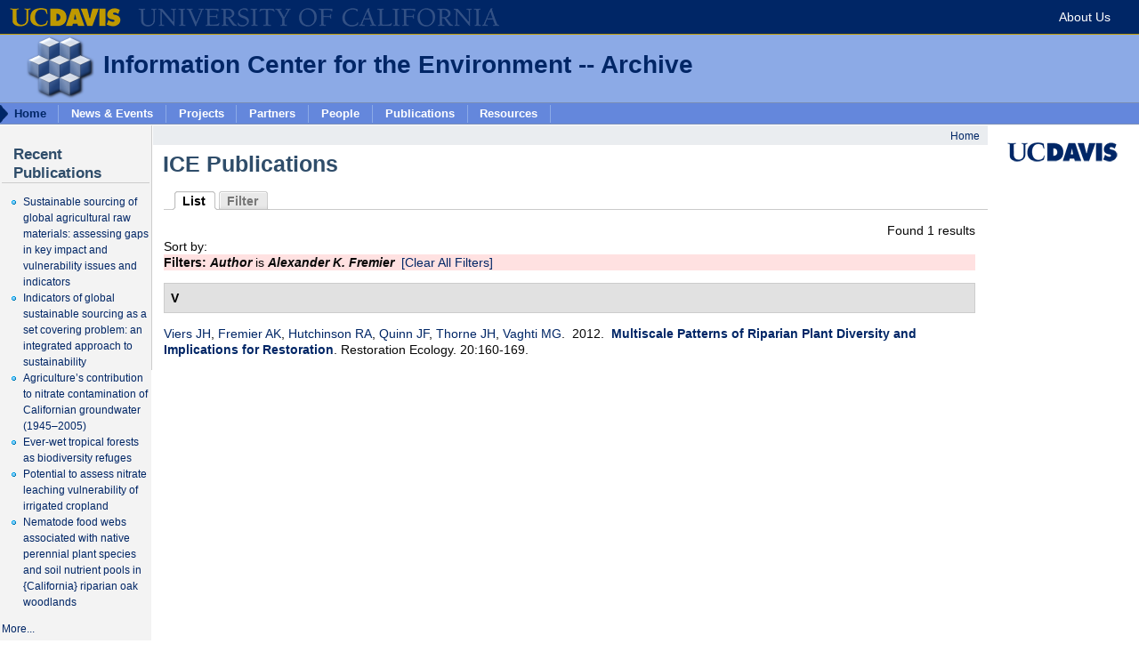

--- FILE ---
content_type: text/html
request_url: http://ice.ucdavis.edu/biblio/author/490.html
body_size: 7586
content:
<!DOCTYPE html PUBLIC "-//W3C//DTD XHTML 1.0 Strict//EN" "http://www.w3.org/TR/xhtml1/DTD/xhtml1-strict.dtd">
<html xmlns="http://www.w3.org/1999/xhtml" lang="en" xml:lang="en">

<head>
<meta http-equiv="Content-Type" content="text/html; charset=utf-8" />
  <title>ICE Publications | Information Center for the Environment -- Archive</title>
  <meta http-equiv="Content-Type" content="text/html; charset=utf-8" />
<link rel="shortcut icon" href="../../files/ice/ucd_ice_favicon.png" type="image/x-icon" />
  <meta name="verify-v1" content="aVu4OsQsvMrjT9dYKFFMOWS8+QA3MfIavyU+Dj6HWmU=" />
  <link type="text/css" rel="stylesheet" media="all" href="../../files/ice/css/css_f55754da07328e9fe637087a4220e01f.css" />
<link type="text/css" rel="stylesheet" media="print" href="../../files/ice/css/css_8b72ecc7bab654b8045026ba75e2ef98.css" />
<!--[if IE]>
<link type="text/css" rel="stylesheet" media="all" href="/sites/all/themes/zen/zen2/ie.css?o" />
<![endif]-->
  <!--[if IE]>
          <link rel="stylesheet" href="//ie.css" type="text/css">
      <![endif]-->
  </head>

<body class="not-front not-logged-in page-biblio two-sidebars page-biblio-author-490 section-biblio">

  <div id="page"><div id="page-inner">
    <a name="top" id="navigation-top"></a>
      <div id="header-bar">

          
                      <div id="secondary">
              <ul class="links"><li class="menu-62 first last"><a href="../../about.html">About Us</a></li>
</ul>            </div> <!-- /#secondary -->
          
      </div> <!-- header -->
    <div id="header"><div id="header-inner" class="clear-block">

              <div id="logo-title">

                      <div id="logo"><a href="../../index.html" title="Home" rel="home"><img src="../../files/ice/ucd_ice_logo.png" alt="Home" id="logo-image" /></a></div>
          
                                  <div id='site-name'>
              <a href="../../index.html" title="Home" rel="home">
                <strong>Information Center for the Environment -- Archive</strong>
              </a>
            </div>
          
          
        </div> <!-- /#logo-title -->
      
      
    </div></div> <!-- /#header-inner, /#header -->

    <div id="main"><div id="main-inner" class="clear-block with-navbar">

      <div id="content"><div id="content-inner">

        
        
                  <div id="content-header">
            <div class="breadcrumb"><a href="../../index.html">Home</a></div>                          <h1 class="title">ICE Publications</h1>
                                                  <div class="tabs"><ul class="tabs primary clear-block"><li class="active" ><a href="../filter/clear.html"><span class="tab">List</span></a></li>
<li ><a href="../filter.html"><span class="tab">Filter</span></a></li>
</ul></div>
                                  </div> <!-- /#content-header -->
        
        <div id="content-area">
          <div id="biblio-header" class="clear-block"><div class="biblio-export">Found 1 results</div><br />Sort by: </div><div class="biblio-current-filters"><b>Filters: </b><strong><em>Author</em></strong> is <strong><em>Alexander K. Fremier</em></strong>&nbsp;&nbsp;<a href="../filter/clear.html">[Clear All Filters]</a></div>
<div class="biblio-separator-bar">V</div>

<div class ="biblio-category-section">
<div class="biblio-entry">
<div class="biblio-style-cse">
<span class="biblio-authors"><a href="352.html">Viers JH</a>, <a href="490.html" class="active">Fremier AK</a>, <a href="491.html">Hutchinson RA</a>, <a href="45.html">Quinn JF</a>, <a href="346.html">Thorne JH</a>, <a href="492.html">Vaghti MG</a></span>.&nbsp; 
2012.&nbsp;&nbsp;<span class="biblio-title"><a href="../918.html">Multiscale Patterns of Riparian Plant Diversity and Implications for Restoration</a>. </span>Restoration Ecology. 20:160-169.<span class="Z3988" title="ctx_ver=Z39.88-2004&amp;rft_val_fmt=info%3Aofi%2Ffmt%3Akev%3Amtx%3Ajournal&amp;rft.atitle=Multiscale+Patterns+of+Riparian+Plant+Diversity+and+Implications+for+Restoration&amp;rft.title=Restoration+Ecology&amp;rft.date=2012&amp;rft.volume=20&amp;rft.spage=160&amp;rft.epage=169&amp;rft.aulast=Viers&amp;rft.aufirst=Joshua"></span>
</div></div></div><!-- end category-section -->        </div>

        
        
      </div></div> <!-- /#content-inner, /#content -->

              <div id="navbar"><div id="navbar-inner" class="region region-navbar">

          <a name="navigation" id="navigation"></a>

                      <div id="primary" class='clear-block'>
              <ul class="links"><li class="menu-439 first"><a href="../../index.html" title="back to homepage">Home</a></li>
<li class="menu-60"><a href="../../news.html">News &amp; Events</a></li>
<li class="menu-70"><a href="../../projects.html">Projects</a></li>
<li class="menu-68"><a href="../../partner.html">Partners</a></li>
<li class="menu-69"><a href="../../people.html">People</a></li>
<li class="menu-98 active-trail"><a href="../filter/clear.html">Publications</a></li>
<li class="menu-1095 last"><a href="../../resources.html">Resources</a></li>
</ul>            </div> <!-- /#primary -->
          
          
        </div></div> <!-- /#navbar-inner, /#navbar -->
      
              <div id="sidebar-left"><div id="sidebar-left-inner" class="region region-left">
          <div id="block-biblio-0" class="block block-biblio region-odd odd region-count-1 count-1"><div class="block-inner">

      <h2 class="title">Recent Publications</h2>
  
  <div class="content">
    <div class="item-list"><ul><li ><a href="../949.html">Sustainable sourcing of global agricultural raw materials: assessing gaps in key impact and vulnerability issues and indicators</a></li><li ><a href="../947.html">Indicators of global sustainable sourcing as a set covering problem: an integrated approach to sustainability</a></li><li ><a href="../946.html">Agriculture’s contribution to nitrate contamination of Californian groundwater (1945–2005)</a></li><li ><a href="../945.html">Ever-wet tropical forests as biodiversity refuges</a></li><li ><a href="../944.html">Potential to assess nitrate leaching vulnerability of irrigated cropland</a></li><li ><a href="../943.html">Nematode food webs associated with native perennial plant species and soil nutrient pools in {California} riparian oak woodlands</a></li></ul><a href="../filter/clear.html">More...</a></div>  </div>

  
</div></div> <!-- /block-inner, /block -->
        </div></div> <!-- /#sidebar-left-inner, /#sidebar-left -->
      
              <div id="sidebar-right"><div id="sidebar-right-inner" class="region region-right">
          <div id="block-block-1" class="block block-block region-odd even region-count-1 count-2"><div class="block-inner">

  
  <div class="content">
    <div align="center" class="ucdavis_rollover" width=125 height=22 style="padding-top: 0.6em;">
<a href="http://www.ucdavis.edu" alt="UCDavis"><br />
  <img src="../../files/images/spacer.png" width=125 height=22 /><br />
</a></div>
  </div>

  
</div></div> <!-- /block-inner, /block -->
        </div></div> <!-- /#sidebar-right-inner, /#sidebar-right -->
      
    </div></div> <!-- /#main-inner, /#main -->

    <div id="footer"><div id="footer-inner" class="region region-footer">

      <div id="footer-message"><div><a href="http://ice.ucdavis.edu">Information Center for the Environment (ICE)</a>&nbsp;&bull;&nbsp;<a href="../../doc/ice/copyright.html">Copyright Notice</a></div></div>

      
    </div></div> <!-- /#footer-inner, /#footer -->

  </div></div> <!-- /#page-inner, /#page -->

  
  
</body>
</html>


--- FILE ---
content_type: text/css
request_url: http://ice.ucdavis.edu/files/ice/css/css_f55754da07328e9fe637087a4220e01f.css
body_size: 49256
content:

.book-navigation .menu{border-top:1px solid #888;padding:1em 0 0 3em;}.book-navigation .page-links{border-top:1px solid #888;border-bottom:1px solid #888;text-align:center;padding:0.5em;}.book-navigation .page-previous{text-align:left;width:42%;display:block;float:left;}.book-navigation .page-up{margin:0 5%;width:4%;display:block;float:left;}.book-navigation .page-next{text-align:right;width:42%;display:block;float:right;}#book-outline{min-width:56em;}.book-outline-form .form-item{margin-top:0;margin-bottom:0;}#edit-book-bid-wrapper .description{clear:both;}#book-admin-edit select{margin-right:24px;}#book-admin-edit select.progress-disabled{margin-right:0;}#book-admin-edit tr.ahah-new-content{background-color:#ffd;}#book-admin-edit .form-item{float:left;}

.node-unpublished{background-color:#fff4f4;}.preview .node{background-color:#ffffea;}#node-admin-filter ul{list-style-type:none;padding:0;margin:0;width:100%;}#node-admin-buttons{float:left;margin-left:0.5em;clear:right;}td.revision-current{background:#ffc;}.node-form .form-text{display:block;width:95%;}.node-form .container-inline .form-text{display:inline;width:auto;}.node-form .standard{clear:both;}.node-form textarea{display:block;width:95%;}.node-form .attachments fieldset{float:none;display:block;}.terms-inline{display:inline;}


fieldset{margin-bottom:1em;padding:.5em;}form{margin:0;padding:0;}hr{height:1px;border:1px solid gray;}img{border:0;}table{border-collapse:collapse;}th{text-align:left;padding-right:1em;border-bottom:3px solid #ccc;}.clear-block:after{content:".";display:block;height:0;clear:both;visibility:hidden;}.clear-block{display:inline-block;}/*_\*/
* html .clear-block{height:1%;}.clear-block{display:block;}/* End hide from IE-mac */



body.drag{cursor:move;}th.active img{display:inline;}tr.even,tr.odd{background-color:#eee;border-bottom:1px solid #ccc;padding:0.1em 0.6em;}tr.drag{background-color:#fffff0;}tr.drag-previous{background-color:#ffd;}td.active{background-color:#ddd;}td.checkbox,th.checkbox{text-align:center;}tbody{border-top:1px solid #ccc;}tbody th{border-bottom:1px solid #ccc;}thead th{text-align:left;padding-right:1em;border-bottom:3px solid #ccc;}.breadcrumb{padding-bottom:.5em}div.indentation{width:20px;height:1.7em;margin:-0.4em 0.2em -0.4em -0.4em;padding:0.42em 0 0.42em 0.6em;float:left;}div.tree-child{background:url(../../../misc/tree.png) no-repeat 11px center;}div.tree-child-last{background:url(../../../misc/tree-bottom.png) no-repeat 11px center;}div.tree-child-horizontal{background:url(../../../misc/tree.png) no-repeat -11px center;}.error{color:#e55;}div.error{border:1px solid #d77;}div.error,tr.error{background:#fcc;color:#200;padding:2px;}.warning{color:#e09010;}div.warning{border:1px solid #f0c020;}div.warning,tr.warning{background:#ffd;color:#220;padding:2px;}.ok{color:#008000;}div.ok{border:1px solid #00aa00;}div.ok,tr.ok{background:#dfd;color:#020;padding:2px;}.item-list .icon{color:#555;float:right;padding-left:0.25em;clear:right;}.item-list .title{font-weight:bold;}.item-list ul{margin:0 0 0.75em 0;padding:0;}.item-list ul li{margin:0 0 0.25em 1.5em;padding:0;list-style:disc;}ol.task-list li.active{font-weight:bold;}.form-item{margin-top:1em;margin-bottom:1em;}tr.odd .form-item,tr.even .form-item{margin-top:0;margin-bottom:0;white-space:nowrap;}tr.merge-down,tr.merge-down td,tr.merge-down th{border-bottom-width:0 !important;}tr.merge-up,tr.merge-up td,tr.merge-up th{border-top-width:0 !important;}.form-item input.error,.form-item textarea.error,.form-item select.error{border:2px solid red;}.form-item .description{font-size:0.85em;}.form-item label{display:block;font-weight:bold;}.form-item label.option{display:inline;font-weight:normal;}.form-checkboxes,.form-radios{margin:1em 0;}.form-checkboxes .form-item,.form-radios .form-item{margin-top:0.4em;margin-bottom:0.4em;}.marker,.form-required{color:#f00;}.more-link{text-align:right;}.more-help-link{font-size:0.85em;text-align:right;}.nowrap{white-space:nowrap;}.item-list .pager{clear:both;text-align:center;}.item-list .pager li{background-image:none;display:inline;list-style-type:none;padding:0.5em;}.pager-current{font-weight:bold;}.tips{margin-top:0;margin-bottom:0;padding-top:0;padding-bottom:0;font-size:0.9em;}dl.multiselect dd.b,dl.multiselect dd.b .form-item,dl.multiselect dd.b select{font-family:inherit;font-size:inherit;width:14em;}dl.multiselect dd.a,dl.multiselect dd.a .form-item{width:10em;}dl.multiselect dt,dl.multiselect dd{float:left;line-height:1.75em;padding:0;margin:0 1em 0 0;}dl.multiselect .form-item{height:1.75em;margin:0;}.container-inline div,.container-inline label{display:inline;}ul.primary{border-collapse:collapse;padding:0 0 0 1em;white-space:nowrap;list-style:none;margin:5px;height:auto;line-height:normal;border-bottom:1px solid #bbb;}ul.primary li{display:inline;}ul.primary li a{background-color:#ddd;border-color:#bbb;border-width:1px;border-style:solid solid none solid;height:auto;margin-right:0.5em;padding:0 1em;text-decoration:none;}ul.primary li.active a{background-color:#fff;border:1px solid #bbb;border-bottom:#fff 1px solid;}ul.primary li a:hover{background-color:#eee;border-color:#ccc;border-bottom-color:#eee;}ul.secondary{border-bottom:1px solid #bbb;padding:0.5em 1em;margin:5px;}ul.secondary li{display:inline;padding:0 1em;border-right:1px solid #ccc;}ul.secondary a{padding:0;text-decoration:none;}ul.secondary a.active{border-bottom:4px solid #999;}#autocomplete{position:absolute;border:1px solid;overflow:hidden;z-index:100;}#autocomplete ul{margin:0;padding:0;list-style:none;}#autocomplete li{background:#fff;color:#000;white-space:pre;cursor:default;}#autocomplete li.selected{background:#0072b9;color:#fff;}html.js input.form-autocomplete{background-image:url(../../../misc/throbber.gif);background-repeat:no-repeat;background-position:100% 2px;}html.js input.throbbing{background-position:100% -18px;}html.js fieldset.collapsed{border-bottom-width:0;border-left-width:0;border-right-width:0;margin-bottom:0;height:1em;}html.js fieldset.collapsed *{display:none;}html.js fieldset.collapsed legend{display:block;}html.js fieldset.collapsible legend a{padding-left:15px;background:url(../../../misc/menu-expanded.png) 5px 75% no-repeat;}html.js fieldset.collapsed legend a{background-image:url(../../../misc/menu-collapsed.png);background-position:5px 50%;}* html.js fieldset.collapsed legend,* html.js fieldset.collapsed legend *,* html.js fieldset.collapsed table *{display:inline;}html.js fieldset.collapsible{position:relative;}html.js fieldset.collapsible legend a{display:block;}html.js fieldset.collapsible .fieldset-wrapper{overflow:auto;}.resizable-textarea{width:95%;}.resizable-textarea .grippie{height:9px;overflow:hidden;background:#eee url(../../../misc/grippie.png) no-repeat center 2px;border:1px solid #ddd;border-top-width:0;cursor:s-resize;}html.js .resizable-textarea textarea{margin-bottom:0;width:100%;display:block;}.draggable a.tabledrag-handle{cursor:move;float:left;height:1.7em;margin:-0.4em 0 -0.4em -0.5em;padding:0.42em 1.5em 0.42em 0.5em;text-decoration:none;}a.tabledrag-handle:hover{text-decoration:none;}a.tabledrag-handle .handle{margin-top:4px;height:13px;width:13px;background:url(../../../misc/draggable.png) no-repeat 0 0;}a.tabledrag-handle-hover .handle{background-position:0 -20px;}.joined + .grippie{height:5px;background-position:center 1px;margin-bottom:-2px;}.teaser-checkbox{padding-top:1px;}div.teaser-button-wrapper{float:right;padding-right:5%;margin:0;}.teaser-checkbox div.form-item{float:right;margin:0 5% 0 0;padding:0;}textarea.teaser{display:none;}html.js .no-js{display:none;}.progress{font-weight:bold;}.progress .bar{background:#fff url(../../../misc/progress.gif);border:1px solid #00375a;height:1.5em;margin:0 0.2em;}.progress .filled{background:#0072b9;height:1em;border-bottom:0.5em solid #004a73;width:0%;}.progress .percentage{float:right;}.progress-disabled{float:left;}.ahah-progress{float:left;}.ahah-progress .throbber{width:15px;height:15px;margin:2px;background:transparent url(../../../misc/throbber.gif) no-repeat 0px -18px;float:left;}tr .ahah-progress .throbber{margin:0 2px;}.ahah-progress-bar{width:16em;}#first-time strong{display:block;padding:1.5em 0 .5em;}tr.selected td{background:#ffc;}table.sticky-header{margin-top:0;background:#fff;}#clean-url.install{display:none;}html.js .js-hide{display:none;}#system-modules div.incompatible{font-weight:bold;}#system-themes-form div.incompatible{font-weight:bold;}span.password-strength{visibility:hidden;}input.password-field{margin-right:10px;}div.password-description{padding:0 2px;margin:4px 0 0 0;font-size:0.85em;max-width:500px;}div.password-description ul{margin-bottom:0;}.password-parent{margin:0 0 0 0;}input.password-confirm{margin-right:10px;}.confirm-parent{margin:5px 0 0 0;}span.password-confirm{visibility:hidden;}span.password-confirm span{font-weight:normal;}

ul.menu{list-style:none;border:none;text-align:left;}ul.menu li{margin:0 0 0 0.5em;}li.expanded{list-style-type:circle;list-style-image:url(../../../misc/menu-expanded.png);padding:0.2em 0.5em 0 0;margin:0;}li.collapsed{list-style-type:disc;list-style-image:url(../../../misc/menu-collapsed.png);padding:0.2em 0.5em 0 0;margin:0;}li.leaf{list-style-type:square;list-style-image:url(../../../misc/menu-leaf.png);padding:0.2em 0.5em 0 0;margin:0;}li a.active{color:#000;}td.menu-disabled{background:#ccc;}ul.links{margin:0;padding:0;}ul.links.inline{display:inline;}ul.links li{display:inline;list-style-type:none;padding:0 0.5em;}.block ul{margin:0;padding:0 0 0.25em 1em;}

#permissions td.module{font-weight:bold;}#permissions td.permission{padding-left:1.5em;}#access-rules .access-type,#access-rules .rule-type{margin-right:1em;float:left;}#access-rules .access-type .form-item,#access-rules .rule-type .form-item{margin-top:0;}#access-rules .mask{clear:both;}#user-login-form{text-align:center;}#user-admin-filter ul{list-style-type:none;padding:0;margin:0;width:100%;}#user-admin-buttons{float:left;margin-left:0.5em;clear:right;}#user-admin-settings fieldset .description{font-size:0.85em;padding-bottom:.5em;}.profile{clear:both;margin:1em 0;}.profile .picture{float:right;margin:0 1em 1em 0;}.profile h3{border-bottom:1px solid #ccc;}.profile dl{margin:0 0 1.5em 0;}.profile dt{margin:0 0 0.2em 0;font-weight:bold;}.profile dd{margin:0 0 1em 0;}
#biblio-filter ul{padding:1px;margin:1px;width:100%;}#biblio-buttons{float:left;margin-left:0.5em;margin-top:1em;}.biblio-alpha-line{text-align:center;}dl.bibliomultiselect dd.b,dl.bibliomultiselect dd.b .form-item,dl.bibliomultiselect dd.b select{font-family:inherit;font-size:inherit;width:14em;}dl.bibliomultiselect dd.a,dl.bibliomultiselect dd.a .form-item{width:8em;}dl.bibliomultiselect dt,dl.bibliomultiselect dd{float:left;line-height:1.75em;padding:0;margin:0 1em 0 0;}dl.bibliomultiselect .form-item{height:1.75em;margin:0;}#biblio-authors table,#biblio-tertiary-authors  table{width:100%;}#biblio-authors  .form-text{width:95%;}#biblio-authors  td.biblio-contributor,#biblio-secondary-authors td.biblio-contributor,#biblio-tertiary-authors td.biblio-contributor,#biblio-subsidiary-authors  td.biblio-contributor,#biblio-corp-authors td.biblio-contributor{width:98%;}#biblio-authors #biblio-tertiary-authors .draggable a.tabledrag-handle{padding:0;}.biblio-head{width:97%;color:Black;font-weight:normal;background-color:#EAEAEA;border:medium solid;border-left-color:#F0F8FF;border-right-color:Gray;border-bottom-color:Gray;border-top-color:#F0F8FF;padding:3px;}.biblio-head a:link,.biblio-head a.active,.biblio-head a:visited,.biblio-head a:focus,.biblio-head a:hover{color:black;}.biblio-current-filters{background-color:#ffe1e1;}.biblio-separator-bar{color:#000000;font-weight:bold;background-color:#e1e1e1;border:1px solid #ccc;padding:0.5em;margin:1em 0 1em 0;}.biblio-toolbar{width:97%;color:Red;font-weight:bold;background-color:Silver;border:medium solid;border-left-color:#F0F8FF;border-right-color:Gray;border-bottom-color:Gray;border-top-color:#F0F8FF;padding:3px;}.biblio-entry{margin:1em 0 1em 0;}.biblio-style-mla{text-indent:-25px;padding-left:25px;}.biblio-publisher{font-style:oblique;font-weight:bold;}.biblio-title a{font-weight:bold;text-decoration:none;font-style:normal;line-height:normal;text-align:left;font-family:"@Arial Unicode MS",Arial,sans-serif;color:#336599;}a:active{}.biblio-authors a{font-weight:normal;text-decoration:none;font-style:normal;}.biblio_type-1{background-color:#F2F2D9;}.biblio_type-2{background-color:#D9E6F2;}.biblio_type-3{background-color:#E5F2D9;}.biblio_type-4{background-color:#D9F2E6;}.biblio_type-5{background-color:#F2E6D9;}.biblio_type-6{background-color:#D9E6F2;}.biblio_type-7{background-color:#D9E6F2;}.biblio_type-8{background-color:#D9E6F2;}.biblio_type-9{background-color:#D9E6F2;}.biblio-export{text-align:right;text-decoration:none;float:right;}.biblio-abstract-link{text-align:left;text-decoration:none;font-style:normal;font-weight:normal;font-size:75%;}.biblio-export-links{float:right;text-align:left;text-decoration:none;font-style:normal;font-weight:normal;font-size:75%;line-height:100%;}ul.biblio-export-buttons,ul.biblio-export-buttons li{background:transparent;list-style-image:none;list-style-type:none;display:inline;border-bottom:0px;border-right:1px;padding:0;margin:0.1em;}.biblio-annotation{text-align:left;text-decoration:none;margin-left:2.5em;margin-top:0.5em;margin-right:2.5em;}.biblio-sort{text-decoration:none;text-align:left;}.biblio-openurl-text{text-align:right;text-decoration:none;float:right;}.biblio-left-td{text-align:right;vertical-align:top;width:20%;}#biblio-header{display:block;}



.field .field-label,.field .field-label-inline,.field .field-label-inline-first{font-weight:bold;}.field .field-label-inline,.field .field-label-inline-first{display:inline;}.field .field-label-inline{visibility:hidden;}.node-form .content-multiple-table td.content-multiple-drag{width:30px;padding-right:0;}.node-form .content-multiple-table td.content-multiple-drag a.tabledrag-handle{padding-right:.5em;}.node-form .content-add-more .form-submit{margin:0;}.node-form .number{display:inline;width:auto;}.node-form .text{width:auto;}.form-item #autocomplete .reference-autocomplete{white-space:normal;}.form-item #autocomplete .reference-autocomplete label{display:inline;font-weight:normal;}#content-field-overview-form .advanced-help-link,#content-display-overview-form .advanced-help-link{margin:4px 4px 0 0;}#content-field-overview-form .label-group,#content-display-overview-form .label-group,#content-copy-export-form .label-group{font-weight:bold;}table#content-field-overview .label-add-new-field,table#content-field-overview .label-add-existing-field,table#content-field-overview .label-add-new-group{float:left;}table#content-field-overview tr.content-add-new .tabledrag-changed{display:none;}table#content-field-overview tr.content-add-new .description{margin-bottom:0;}table#content-field-overview .content-new{font-weight:bold;padding-bottom:.5em;}.advanced-help-topic h3,.advanced-help-topic h4,.advanced-help-topic h5,.advanced-help-topic h6{margin:1em 0 .5em 0;}.advanced-help-topic dd{margin-bottom:.5em;}.advanced-help-topic span.code{background-color:#EDF1F3;font-family:"Bitstream Vera Sans Mono",Monaco,"Lucida Console",monospace;font-size:0.9em;padding:1px;}.advanced-help-topic .content-border{border:1px solid #AAA}

.container-inline-date{width:auto;clear:both;display:inline-block;vertical-align:top;margin-right:0.5em;}.container-inline-date .form-item{float:none;padding:0;margin:0;}.container-inline-date .form-item .form-item{float:left;}.container-inline-date .form-item,.container-inline-date .form-item input{width:auto;}.container-inline-date .description{clear:both;}.container-inline-date .form-item input,.container-inline-date .form-item select,.container-inline-date .form-item option{margin-right:5px;}.container-inline-date .date-spacer{margin-left:-5px;}.views-right-60 .container-inline-date div{padding:0;margin:0;}.container-inline-date .date-timezone .form-item{float:none;width:auto;clear:both;}#calendar_div,#calendar_div td,#calendar_div th{margin:0;padding:0;}#calendar_div,.calendar_control,.calendar_links,.calendar_header,.calendar{width:185px;border-collapse:separate;margin:0;}.calendar td{padding:0;}span.date-display-single{}span.date-display-start{}span.date-display-end{}span.date-display-separator{}.date-repeat-input{float:left;width:auto;margin-right:5px;}.date-repeat-input select{min-width:7em;}.date-repeat fieldset{clear:both;float:none;}.date-views-filter-wrapper{min-width:250px;}.date-views-filter input{float:left !important;margin-right:2px !important;padding:0 !important;width:12em;min-width:12em;}.date-nav{width:100%;}.date-nav div.date-prev{text-align:left;width:24%;float:left;}.date-nav div.date-next{text-align:right;width:24%;float:right;}.date-nav div.date-heading{text-align:center;width:50%;float:left;}.date-nav div.date-heading h3{margin:0;padding:0;}.date-clear{float:none;clear:both;display:block;}.date-clear-block{float:none;width:auto;clear:both;}.date-clear-block:after{content:" ";display:block;height:0;clear:both;visibility:hidden;}.date-clear-block{display:inline-block;}/*_\*/
 * html .date-clear-block{height:1%;}.date-clear-block{display:block;}/* End hide from IE-mac */

.date-container .date-format-delete{margin-top:1.8em;margin-left:1.5em;float:left;}.date-container .date-format-name{float:left;}.date-container .date-format-type{float:left;padding-left:10px;}.date-container .select-container{clear:left;float:left;}div.date-calendar-day{line-height:1;width:40px;float:left;margin:6px 10px 0 0;background:#F3F3F3;border-top:1px solid #eee;border-left:1px solid #eee;border-right:1px solid #bbb;border-bottom:1px solid #bbb;color:#999;text-align:center;font-family:Georgia,Arial,Verdana,sans;}div.date-calendar-day span{display:block;text-align:center;}div.date-calendar-day span.month{font-size:.9em;background-color:#B5BEBE;color:white;padding:2px;text-transform:uppercase;}div.date-calendar-day span.day{font-weight:bold;font-size:2em;}div.date-calendar-day span.year{font-size:.9em;padding:2px;}



.filefield-icon{margin:0 2px 0 0;}.filefield-element{margin:1em 0;white-space:normal;}.filefield-element .widget-preview{float:left;padding:0 10px 0 0;margin:0 10px 0 0;border-width:0 1px 0 0;border-style:solid;border-color:#CCC;max-width:30%;}.filefield-element .widget-edit{float:left;max-width:70%;}.filefield-element .filefield-preview{width:16em;overflow:hidden;}.filefield-element .widget-edit .form-item{margin:0 0 1em 0;}.filefield-element input.form-submit,.filefield-element input.form-file{margin:0;}.filefield-element input.progress-disabled{float:none;display:inline;}.filefield-element div.ahah-progress,.filefield-element div.throbber{display:inline;float:none;padding:1px 13px 2px 3px;}.filefield-element div.ahah-progress-bar{display:none;margin-top:4px;width:28em;padding:0;}.filefield-element div.ahah-progress-bar div.bar{margin:0;}

.farbtastic{position:relative;}.farbtastic *{position:absolute;cursor:crosshair;}.farbtastic,.farbtastic .wheel{width:195px;height:195px;}.farbtastic .color,.farbtastic .overlay{top:47px;left:47px;width:101px;height:101px;}.farbtastic .wheel{background:url(../../../misc/farbtastic/wheel.png) no-repeat;width:195px;height:195px;}.farbtastic .overlay{background:url(../../../misc/farbtastic/mask.png) no-repeat;}.farbtastic .marker{width:17px;height:17px;margin:-8px 0 0 -8px;overflow:hidden;background:url(../../../misc/farbtastic/marker.png) no-repeat;}

.calendar-calendar tr.odd,.calendar-calendar tr.even{background-color:#fff;}.calendar-calendar table{border-collapse:collapse;border-spacing:0;margin:0 auto;padding:0;width:100%;}.calendar-calendar .month-view table{border:none;padding:0;margin:0;width:100%;}.calendar-calendar .year-view td{width:32%;padding:1px;border:none;}.calendar-calendar .year-view td table td{width:13%;padding:0;}.calendar-calendar tr{padding:0;margin:0;background-color:white;}.calendar-calendar th{color:#fff;background-color:#ccc;text-align:center;margin:0;}.calendar-calendar th a{font-weight:bold;color:#fff;background-color:#ccc;}.calendar-calendar td{width:12%;min-width:12%;border:1px solid #ccc;color:#777;text-align:right;vertical-align:top;margin:0;padding:0;}.calendar-calendar .mini{border:none;}.calendar-calendar td.week{width:1%;min-width:1%;}.calendar-calendar .week{clear:both;font-style:normal;color:#555;font-size:0.8em;}.calendar-calendar .week a{font-weight:normal;}.calendar-calendar .inner{min-height:5em;height:auto !important;height:5em;padding:0;margin:0;}.calendar-calendar .inner div{padding:0;margin:0;}.calendar-calendar .inner p{padding:0 0 .8em 0;margin:0;}.calendar-calendar td a{font-weight:bold;text-decoration:none;}.calendar-calendar td a:hover{text-decoration:underline;}.calendar-calendar td.year,.calendar-calendar td.month{text-align:center;}.calendar-calendar th.days{color:#ccc;background-color:#224;text-align:center;padding:1px;margin:0;}.calendar-calendar div.day{float:right;text-align:center;padding:0.125em 0.25em 0 0.25em;margin:0;background-color:#f3f3f3;border:1px solid gray;border-width:0 0 1px 1px;clear:both;width:1.5em;}.calendar-calendar div.calendar{background-color:#fff;border:solid 1px #ddd;text-align:left;margin:0 .25em .25em 0;width:96%;float:right;clear:both;}.calendar-calendar .day-view div.calendar{float:none;width:98%;margin:1% 1% 0 1%;}.calendar-calendar div.title{font-size:.8em;text-align:center;}.calendar-calendar div.title a{color:#000;}.calendar-calendar div.title a:hover{color:#c00;}.calendar-calendar .content{clear:both;padding:3px;padding-left:5px;}.calendar div.form-item{white-space:normal;}table td.mini,table th.mini,table.mini td.week{padding:0 1px 0 0;margin:0;}table td.mini a{font-weight:normal;}.calendar-calendar .mini-day-off{padding:0px;}.calendar-calendar .mini-day-on{padding:0px;}table .mini-day-on a{text-decoration:underline;}.calendar-calendar .mini .title{font-size:.8em;}.mini .calendar-calendar .week{font-size:.7em;}.mini-row{width:100%;border:none;}.mini{width:32%;vertical-align:top;}.calendar-calendar .stripe{height:5px;width:auto;font-size:1px !important;line-height:1px !important;}.calendar-calendar .day-view .stripe{width:100%;}table.calendar-legend{background-color:#ccc;width:100%;margin:0;padding:0;}table.calendar-legend tr.odd .stripe,table.calendar-legend tr.even .stripe{height:12px !important;font-size:9px !important;line-height:10px !important;}.calendar-legend td{text-align:left;}.calendar-empty{font-size:1px;line-height:1px;}.calendar-calendar td.calendar-agenda-hour{font-family:serif;text-align:right;border:none;border-top:1px #333 dotted;padding-top:.25em;width:1%;}.calendar-calendar td.calendar-agenda-no-hours{min-width:1%;}.calendar-calendar td.calendar-agenda-hour .calendar-hour{font-size:1.2em;font-weight:bold;}.calendar-calendar td.calendar-agenda-hour .calendar-ampm{font-size:1em;}.calendar-calendar td.calendar-agenda-items{border:1px #333 dotted;text-align:left;}.calendar-calendar td.calendar-agenda-items div.calendar{width:auto;padding:.25em;margin:0;}.calendar-calendar div.calendar div.inner .calendar-agenda-empty{width:100%;text-align:center;vertical-align:middle;padding:1em 0;background-color:#fff;}.calendar-date-select form{text-align:right;float:right;width:25%;}.calendar-date-select div,.calendar-date-select input,.calendar-date-select label{text-align:right;padding:0;margin:0;float:right;clear:both;}.calendar-date-select .description{float:right;}.calendar-label{font-weight:bold;display:block;clear:both;}.calendar-calendar div.date-nav{background-color:#ccc;color:#777;padding:0.2em;width:auto;border:1px solid #ccc;}.calendar-calendar div.date-nav a,.calendar-calendar div.date-nav h3{color:#777;}.calendar-calendar th.days{background-color:#eee;color:#777;font-weight:bold;border:1px solid #ccc;}.calendar-calendar td.empty{background:#ccc;border-color:#ccc;}.calendar-calendar table.mini td.empty{background:#fff;border-color:#fff;}.calendar-calendar td div.day{border:1px solid #ccc;border-top:none;border-right:none;margin-bottom:2px;}.calendar-calendar td .inner div,.calendar-calendar td .inner div a{background:#eee;}.calendar-calendar div.calendar{border:none;font-size:x-small;}.calendar-calendar td .inner div.calendar div,.calendar-calendar td .inner div.calendar div a{border:none;background:#ffc;padding:0 2px;}.calendar-calendar td .inner div.calendar div.calendar-more,.calendar-calendar td .inner div.calendar div.calendar-more a{color:#444;background:#fff;text-align:right;}.calendar-calendar td .inner .view-field,.calendar-calendar td .inner .view-field a{color:#444;font-weight:normal;}.calendar-calendar td span.date-display-single,.calendar-calendar td span.date-display-start,.calendar-calendar td span.date-display-end,.calendar-calendar td span.date-display-separator{font-weight:bold;}.calendar-calendar td .inner div.day a{color:#4b85ac;}.calendar-calendar tr td.today,.calendar-calendar tr.odd td.today,.calendar-calendar tr.even td.today{background-color:#C3D6E4;}.calendar-calendar td .inner div.calendar div div.view-data-node-data-field-date-field-date-value{border-bottom:1px solid #ccc;}.calendar-calendar td.past{}.calendar-calendar td.future{}.calendar-calendar td.has-events{}.calendar-calendar td.has-no-events{}


div.fieldgroup{margin:.5em 0 1em 0;}div.fieldgroup .content{padding-left:1em;}
.views-exposed-form .views-exposed-widget{float:left;padding:.5em 1em 0 0;}.views-exposed-form .views-exposed-widget .form-submit{margin-top:1.6em;}.views-exposed-form .form-item,.views-exposed-form .form-submit{margin-top:0;margin-bottom:0;}.views-exposed-form label{font-weight:bold;}.views-exposed-widgets{margin-bottom:.5em;}html.js a.views-throbbing,html.js span.views-throbbing{background:url(../../../sites/all/modules/views/images/status-active.gif) no-repeat right center;padding-right:18px;}div.view div.views-admin-links{font-size:xx-small;margin-right:1em;margin-top:1em;}.block div.view div.views-admin-links{margin-top:0;}div.view div.views-admin-links ul{margin:0;padding:0;}div.view div.views-admin-links li{margin:0;padding:0 0 2px 0;z-index:201;}div.view div.views-admin-links li a{padding:0;margin:0;color:#ccc;}div.view div.views-admin-links li a:before{content:"[";}div.view div.views-admin-links li a:after{content:"]";}div.view div.views-admin-links-hover a,div.view div.views-admin-links:hover a{color:#000;}div.view div.views-admin-links-hover,div.view div.views-admin-links:hover{background:transparent;}div.view div.views-hide{display:none;}div.view div.views-hide-hover,div.view:hover div.views-hide{display:block;position:absolute;z-index:200;}div.view:hover div.views-hide{margin-top:-1.5em;}.views-view-grid tbody{border-top:none;}






  
  body{font-size:100%;}#page{font-size:0.75em;line-height:1.333em;font-size:0.875em;line-height:1.286em;}body,caption,th,td,input,textarea,select,option,legend,fieldset{font-family:Tahoma,Verdana,Arial,Helvetica,"Bitstream Vera Sans",sans-serif;}pre,code{font-size:1.1em;font-family:"Bitstream Vera Sans Mono","Courier New",monospace;}h1{font-size:2em;line-height:1.3em;margin-top:0;margin-bottom:0.5em;}h2{font-size:1.5em;line-height:1.3em;margin-top:0.667em;margin-bottom:0.667em;}h3{font-size:1.3em;line-height:1.3em;margin-top:0.769em;margin-bottom:0.769em;}h4,h5,h6{font-size:1.1em;line-height:1.3em;margin-top:0.909em;margin-bottom:0.909em;}p,ul,ol,dl,pre,table,fieldset,blockquote{margin:1em 0;}ul,ol{margin-left:0;padding-left:2em;}.block ul,.item-list ul{margin:1em 0;padding:0 0 0 2em;}ul ul,ul ol,ol ol,ol ul,.block ul ul,.block ul ol,.block ol ol,.block ol ul,.item-list ul ul,.item-list ul ol,.item-list ol ol,.item-list ol ul{margin:0;}li{margin:0;padding:0;}.item-list ul li{margin:0;padding:0;list-style:inherit;}ul.menu li,li.expanded,li.collapsed,li.leaf{margin:0;padding:0;}ul{list-style-type:disc;}ul ul{list-style-type:circle;}ul ul ul{list-style-type:square;}ul ul ul ul{list-style-type:circle;}ol{list-style-type:decimal;}ol ol{list-style-type:lower-alpha;}ol ol ol{list-style-type:decimal;}dt{margin:0;padding:0;}dd{margin:0 0 0 2em;padding:0;}a:link{}a:visited{}a:hover,a:focus{}a:active{}table{border-collapse:collapse;}th,thead th,tbody th{text-align:center;padding-right:0;border-bottom:none;}tbody{border-top:none;}abbr{border-bottom:1px dotted #666;cursor:help;white-space:nowrap;}abbr.created{border:none;cursor:auto;white-space:normal;}img{border:0;}hr{height:1px;border:1px solid #666;}form{margin:0;padding:0;}fieldset{margin:1em 0;padding:0.5em;}




  div.tabs{margin:0 0 5px 0;}ul.primary{margin:0;padding:0 0 0 10px;border-width:0;list-style:none;white-space:nowrap;line-height:normal;background:url(../../../sites/all/themes/zen/zen2/images/tab-bar.png) repeat-x left bottom;}ul.primary li{float:left;margin:0;padding:0;}ul.primary li a{display:block;height:24px;margin:0;padding:0 0 0 5px;border-width:0;font-weight:bold;text-decoration:none;color:#777;background-color:transparent;background:url(../../../sites/all/themes/zen/zen2/images/tab-left.png) no-repeat left -38px;}ul.primary li a .tab{display:block;height:20px;margin:0;padding:4px 13px 0 6px;border-width:0;line-height:20px;background:url(../../../sites/all/themes/zen/zen2/images/tab-right.png) no-repeat right -38px;}ul.primary li a:hover{border-width:0;background-color:transparent;background:url(../../../sites/all/themes/zen/zen2/images/tab-left.png) no-repeat left -76px;}ul.primary li a:hover .tab{background:url(../../../sites/all/themes/zen/zen2/images/tab-right.png) no-repeat right -76px;}ul.primary li.active a,ul.primary li.active a:hover{border-width:0;color:#000;background-color:transparent;background:url(../../../sites/all/themes/zen/zen2/images/tab-left.png) no-repeat left 0;}ul.primary li.active a .tab,ul.primary li.active a:hover .tab{background:url(../../../sites/all/themes/zen/zen2/images/tab-right.png) no-repeat right 0;}ul.secondary{margin:0;padding:0 0 0 5px;border-bottom:1px solid #c0c0c0;list-style:none;white-space:nowrap;background:url(../../../sites/all/themes/zen/zen2/images/tab-secondary-bg.png) repeat-x left bottom;}ul.secondary li{float:left;margin:0 5px 0 0;padding:5px 0;border-right:none;}ul.secondary a{display:block;height:24px;margin:0;padding:0;border:1px solid #c0c0c0;text-decoration:none;color:#777;background:url(../../../sites/all/themes/zen/zen2/images/tab-secondary.png) repeat-x left -56px;}ul.secondary a .tab{display:block;height:18px;margin:0;padding:3px 8px;line-height:18px;}ul.secondary a:hover{background:url(../../../sites/all/themes/zen/zen2/images/tab-secondary.png) repeat-x left bottom;}ul.secondary a.active,ul.secondary a.active:hover{border:1px solid #c0c0c0;color:#000;background:url(../../../sites/all/themes/zen/zen2/images/tab-secondary.png) repeat-x left top;}





  div.messages,div.status,div.warning,div.error{min-height:21px;margin:0 1em 5px 1em;border:2px solid #ff7;padding:5px 5px 5px 35px;color:#000;background-color:#ffc;background-image:url(../../../sites/all/themes/zen/zen2/images/messages-status.png);background-repeat:no-repeat;background-position:5px center;font-style:italic;}div.status{}div.warning{border-color:#fc0;background-image:url(../../../sites/all/themes/zen/zen2/images/messages-warning.png);}div.warning,tr.warning,body.section-admin tr.warning{color:#000;background-color:#ffc;}div.error{border-color:#c00;background-image:url(../../../sites/all/themes/zen/zen2/images/messages-error.png);}div.error,tr.error,body.section-admin tr.error{color:#900;background-color:#fee;}div.messages ul{margin-top:0;margin-bottom:0;}




  div.block.with-block-editing{position:relative;}div.block.with-block-editing div.edit{display:none;position:absolute;right:0;top:0;z-index:40;border:1px solid #eee;padding:0 2px;font-size:9px;background-color:#fff;}div.block.with-block-editing:hover div.edit{display:block;}





  .with-wireframes #header-inner,.with-wireframes #content-inner,.with-wireframes #content-inner>*,.with-wireframes #navbar-inner,.with-wireframes #sidebar-left-inner,.with-wireframes #sidebar-right-inner,.with-wireframes #footer-inner{margin:1px;padding:2px;border:1px solid #ccc;}.with-wireframes #closure-blocks{margin-top:1px;padding:2px;border:1px solid #ccc;}






  body{margin:0;padding:0px;}#page{}#page-inner{}#navigation-top,#navigation{position:absolute;left:-10000px;}#skip-to-nav{float:right;margin:0 !important;font-size:0.8em;}#skip-to-nav a:link,#skip-to-nav a:visited{color:#fff;}#skip-to-nav a:hover{color:#000;text-decoration:none;}#header{}#header-inner{}#logo-title{}#logo{margin:0 10px 0 0;padding:0;float:left;}#site-name{}h1#site-name,div#site-name{margin:0;font-size:2em;line-height:1.3em;}#site-slogan{}#header-blocks{clear:both;}#main{position:relative;}#main-inner{}#content{float:left;width:100%;margin-left:0;margin-right:-100%;padding:0;background:#fff url(../../../sites/all/themes/zen/ucd_ice/images/block-bg.png) repeat-y;}#content-inner,.no-sidebars #content-inner{margin:0;padding:0;background:#fff url(../../../sites/all/themes/zen/ucd_ice/images/block-bg.png) repeat-y;}.sidebar-left #content-inner{padding-left:170px;padding-right:0;background:#fff url(../../../sites/all/themes/zen/ucd_ice/images/block-bg.png) repeat-y;}.sidebar-right #content-inner{padding-left:0;padding-right:170px;}.two-sidebars #content-inner{padding-left:170px;padding-right:170px;}#navbar{float:left;width:100%;margin-left:0;margin-right:-100%;padding:0;height:1.9em;}.with-navbar #content,.with-navbar #sidebar-left,.with-navbar #sidebar-right{margin-top:1.9em;}#navbar-inner{}#search-box{width:190px;margin-right:0px;float:left;}#primary{}#secondary{}#navbar ul{margin:0;padding:0;text-align:left;}#navbar li{float:left;padding:0;}#sidebar-left{float:left;width:170px;margin-left:0;margin-right:-170px;padding:0;}#sidebar-left-inner{margin:0 2px 0 2px;padding:0;}#sidebar-right{float:right;width:170px;margin-left:-170px;margin-right:0;padding:0;}#sidebar-right-inner{margin:0 2px 0 2px;padding:0;}#footer{}#footer-inner{}#closure-blocks{}#header,#content,#navbar,#sidebar-left,#sidebar-right,#footer,#closure-blocks{overflow:visible;word-wrap:break-word;}#navbar{overflow:hidden;}#page{overflow-y:hidden;}.view-hydra-tables .views-field-title{width:340px;}.view-watershed-images .views-field-title{width:120px;}.view-watershed-images .views-view-grid td{padding:2em;}.view-hydra-tables .views-view-grid td{padding:2em;}





  .block li.leaf,ul.menu li.leaf{list-style-image:url(../../../sites/all/themes/zen/ucd_ice/images/menu-leaf.png);}.block li.collapsed,ul.menu li.collapsed{list-style-image:url(../../../sites/all/themes/zen/ucd_ice/images/menu-collapsed.png);}.block li.expanded,ul.menu li.expanded{list-style-image:url(../../../sites/all/themes/zen/ucd_ice/images/menu-expanded.png);}.block li a.active{text-decoration:none;}.block ul li,#user-login-form li.user-link,#user-login li.user-link{list-style-image:url(../../../sites/all/themes/zen/ucd_ice/images/bullet.png);}.block-forum ul li{list-style-type:none;list-style-image:none;margin:0;padding:5px 0 5px 20px;background-image:url(../../../sites/all/themes/zen/ucd_ice/images/page.png);background-repeat:no-repeat;background-position:0 .5em;}.block-blog ul li{list-style-type:none;list-style-image:none;margin:0;padding:5px 0 5px 20px;background-image:url(../../../sites/all/themes/zen/ucd_ice/images/blog.png);background-repeat:no-repeat;background-position:0 .7em;}#block-user-2 ul li,#block-user-3 ul li{list-style-type:none;list-style-image:none;margin:0;padding:5px 0 5px 20px;background-image:url(../../../sites/all/themes/zen/ucd_ice/images/user.png);background-repeat:no-repeat;background-position:0 .5em;}.messages{min-height:32px;}div.status{background-image:url(../../../sites/all/themes/zen/ucd_ice/images/dialog-information.png);background-repeat:no-repeat;background-position:.5em 50%;}div.error{background-image:url(../../../sites/all/themes/zen/ucd_ice/images/dialog-warning.png);background-repeat:no-repeat;background-position:.5em 50%;}#main .node div.links{padding:5px 0 5px 13px;background:url(../../../sites/all/themes/zen/ucd_ice/images/bullet.png) no-repeat 0 .8em;}.admin-panel h3{background:#335185 url(../../../sites/all/themes/zen/ucd_ice/images/cog.png) no-repeat .5em .5em;}



  body{color:#080808;}a:link,a:visited{color:#002666;text-decoration:none;}a:hover,a:focus{color:#77160B;text-decoration:none;}a:active{}#page{}#page-inner{}#header{}#header-bar{background:#002666 url(../../../sites/all/themes/zen/ucd_ice/images/ucdavis_logo.gif) no-repeat;border-bottom:1px solid #be9900;background-position:10px 8px;padding:0.7em 0;height:18px;}#header-inner{}#logo-title{}#logo{}#logo-image{padding-left:2em;}#site-name{font-family:Georgia,"Times New Roman","Bitstream Vera Serif",serif;padding:0.7em 0;}#site-name a:link,#site-name a:visited{text-decoration:none;}#site-name a:hover{text-decoration:none;}#site-slogan{}#header-blocks{}#main{}#main-inner{}#content{}#content-inner{}#mission{font-weight:bold;padding:1em 2em;font-size:1.05em;line-height:1.30em;font-style:italic;}#content-top{}#content-header{}.breadcrumb{padding:0.2em 0.8em 0.1em 0.8em;text-align:right;font-size:0.84em;font-weight:bold;margin-left:2px;}.breadcrumb a{font-weight:normal;text-decoration:none;}h1.title{padding:0.2em 0 0 0.5em;}h2.title a{font-size:1.3em;margin:0 auto;}h3.title{margin:0;}h3{text-align:left;}div.messages{margin:1em;padding:1.3em 1em .3em 52px;border:2px solid #ddd;color:#000;background-color:#eee;font-style:italic;}.messages ul{padding:0 0 0 20px;margin:0;}div.status{}div.warning{}div.warning,tr.warning,body.section-admin tr.warning{background:#ffd;}div.error{border:2px solid #F00;}div.error,tr.error,body.section-admin tr.error{}div.tabs{padding-left:1em;}.help{margin:1em 1em;}.more-help-link{font-size:0.85em;text-align:right;}#content-area{margin:1em;}.pager{clear:both;margin:1em 0;text-align:center;}.pager a,.pager strong.pager-current{padding:0.5em;}.feed-icons{margin:1em 0 1em 1em;}#content-bottom{}#navbar{}#navbar-inner{}#search-box{float:right;width:220px;margin-top:-0.2em;}#search .form-text,#user-login-form .form-text{padding:2px;}#search .form-text,#user-login-form .form-text{padding:2px;}.form-submit,.button{padding:1px;}#search .button,#search .form-submit,#user-login-form .button,#user-login-form .form-submit{font-weight:bold;}#edit-search-theme-form-1-wrapper label{display:none;}#primary{font-size:0.9em;font-weight:bold;padding:0.2em 0em 0.2em 0px;text-align:left;height:18px;z-index:10;}#primary a{margin:0 0 0 0px;padding:0.2em 1.1em 0.3em 1.1em;text-decoration:none;}#primary a:hover{z-index:5;}#primary li.first a{padding:0.2em 1em 0.3em 1.3em;background-position:1px 2px;z-index:20;}#primary li.first a:hover{background-position:1px 2px;z-index:20;}#primary li.first a.active{background-position:1px 2px;}#secondary{display:block;float:right;color:#fff;text-align:right;margin-right:1em;}#secondary a{padding:0.3em 0.8em 0.3em 0.8em;color:#fff;font-weight:normal;}#secondary a:hover{background-color:#335185;}#sidebar-left{}#sidebar-left-inner{padding:0 0 0 0;}#sidebar-right{}#sidebar-right-inner{}#footer{text-align:center;margin-top:0em;border-top:1px solid #002666;padding:1em;font-size:0.8em;}#footer-inner{}#footer-message{}#closure-blocks{}.node{}.node-inner{clear:both;}.sticky{}.node-unpublished{}.node-unpublished div.unpublished,.comment-unpublished div.unpublished{height:0;overflow:visible;color:#d8d8d8;font-size:75px;line-height:1;font-family:Impact,"Arial Narrow",Helvetica,sans-serif;font-weight:bold;text-transform:uppercase;text-align:center;word-wrap:break-word;}.node-mine{}.node-teaser{}.node-type-page{}.node-type-story{}.node h2.title{padding-top:0.4em;display:block;}.marker{color:#c00;}.node .picture{}.node.node-unpublished .picture,.comment.comment-unpublished .picture{position:relative;}.node .submitted{display:inline;}.meta{font-size:0.8em;border-bottom:1px solid #e0e0e0;background-color:#f0f0f0;margin-bottom:0.8em;padding:0.2em 0 0.1em 0;}.node .content{}.node div.links{margin:0.6em 0 1em 0;font-size:0.9em;}ul.links{margin:0;padding:0;}ul.links.inline{display:inline;}ul.links li{display:inline;list-style-type:none;padding:0.5em 0.5em 0.2em 0.5em;}.preview .node{}#comments{margin:1em 0;}.comment{}.comment-inner{}.comment.odd{}.comment.even{}.comment-unpublished{}.comment-unpublished div.unpublished{}.comment-by-author{}.comment-by-anon{}.comment-mine{}.comment h3.title{}.new{color:#c00;}.comment .picture{}.comment .submitted{}.comment .content{}.comment div.links{margin:1em 0;}.indented{}.preview .comment{}.block{margin-bottom:1em;}.block.region-odd{}.block.region-even{}.block.odd{}.block.even{}.region-count-1{}.count-1{}.block-inner{}.block h2.title{margin:1.2em 0 0.3em 0;padding:0.1em 0.2em 0em 0.8em;font-size:1.2em;font-weight:bold;}.block h2.title a{color:#2f4d6a;font-size:100%;text-decoration:none;}.block .content{padding-bottom:0.5em;margin-bottom:0.5em;font-size:0.85em;padding-right:0.1em;}#block-aggregator-category-1{}#block-aggregator-feed-1{}#block-block-1{}#block-blog-0{}#block-book-0{}#block-comments-0{}#block-forum-0{}#block-forum-1{}#block-menu-2{}#block-node-0{}#block-poll-0{}#block-profile-0{}#block-search-0{}#block-statistics-0{}#block-user-0{}#block-user-1{}#block-user-2{}#block-user-3{}.block-menu ul{margin:0;padding:0;}.block-menu .title{background-position:right bottom;background-repeat:no-repeat;margin:0;padding:0.3em 0.2em 0.1em 0.8em;position:relative;}.block-menu li.leaf{list-style-type:none;list-style-image:none;margin:0;padding:0.3em 0.2em 0.3em 1.2em;}.block-menu .menu li.leaf{list-style-image:none;}.block-menu li.leaf:hover{display:block;}.block-menu li.leaf:active{display:block;}.box{}.box-inner{}.box h2.title{}.box .content{}.error{}.warning{}.more-link{text-align:right;}#user-login-form{text-align:left;}tr.even,tr.odd{padding:0;}td{padding:0.2em 0.4em;}li a.active{color:#000;}.form-item,.form-checkboxes,.form-radios{margin:1em 0;}.form-item input.error,.form-item textarea.error,.form-item select.error{border:2px solid #c00;}.form-item label{display:block;font-weight:bold;}.form-item label.option{display:inline;font-weight:normal;}.form-required{color:#c00;}.form-item .description{font-size:0.85em;}.form-checkboxes .form-item,.form-radios .form-item{margin:0.4em 0;}.form-submit{}.field-label,.field-label-inline,.field-label-inline-first{padding-top:0.8em;}.container-inline div,.container-inline label{display:inline;}.tips{margin:0;padding:0;font-size:0.9em;}.section-admin tbody{border-top:1px solid #ccc;}.section-admin th{text-align:left;padding-right:1em;border-bottom:3px solid #ccc;}.section-admin tbody th{border-bottom:1px solid #ccc;}.section-admin thead th{text-align:left;padding-right:1em;border-bottom:3px solid #ccc;}div.node div.content .book-navigation{margin:0;padding:0;}div.node div.content .book-navigation ul.menu{border:0;margin:0;padding-bottom:10px;line-height:1.6em;}div.node div.content .book-navigation .page-links{padding:5px;margin:0;font-size:0.8em;}.field-field-url-org{margin-bottom:1.5em;}.admin-panel{margin:0;padding:0;}.admin-panel .body{background-color:#eee;border:solid #667DA3 1px;}.admin-panel .body dl,.admin-panel .body p{padding:10px;}.admin-panel h3{margin-bottom:0;padding:5px 5px 5px 30px;font-family:Verdana,"Bitstream Vera Sans",Arial,Helvetica,sans-serif;font-size:122%;color:#fff;border-width:0 2px 2px 2px;}.node-inner .imagefield-field_thumbnail{padding:0 1em 0.7em 0;float:left;}.views-field-field-image-profile-thumb-fid{padding:0.3em;float:left;border:1px solid #CDC5BF;margin:0em 0.8em 0.2em 0.2em;}.view-participants-summary .views-field-field-summary-profile-value,.view-participants-organization .views-field-field-summary-profile-value{padding:0 0 0.8em 0;border-bottom:1px #abab89 solid;margin-bottom:0.4em;}.view-participants-summary h3 .view-org{background-color:#ccd4e0;padding:0.2em 0;width:100%;}.view-affiliated-organizations .views-row{padding-bottom:0.8em;}.field-field-image-profile{float:right;padding:0.5em;border:1px solid #abab89;margin:1em;}.imagefield-field_image{float:right;padding:0 1em 1em 1em;}.imagefield-field_image_extra{display:inline;float:left;padding:0.6em 1em;}.imagefield-field_faculty_image,.imagefield-field_student_image{float:right;padding:0 1em 1em 1em;}.field-field-project-ref .field-item{display:inline;}.field-field-project-ref .field-items{display:block;padding:0.6em 0;}.field-field-project-ref .field-item a{padding:0 1em 0em 0em;}.ucdavis_rollover a,.ucdavis_rollover a:link,.ucdavis_rollover a:visited{background-image:url(../../images/ucdavis_logo_1_blue.gif);background-repeat:no-repeat;display:block;background-position:50% 50%;}.ucdavis_rollover a:hover{background-image:url(../../images/ucdavis_logo_1_gold.gif);background-repeat:no-repeat;display:block;background-position:50% 50%;}#map{width:100%;height:600px;border:1px solid black;}.one-image{display:inline-table;}.gallery-grid-block tr.odd{border-bottom:none;background-color:#fff;}.region-content_bottom .block .content{padding-left:1em;}.region-content_bottom p a:link,.region-content_bottom p a:visited{background-color:#e0e0e0;border-bottom:dotted #99a8c2 1px;}.node-type-list dt{margin:1em 0 0.2em 0;font-size:larger;}.node-type-list dd{margin:0;}#edit-private-wrapper label{font-size:larger;font-weight:bold;}.homepage-image{display:inline;text-align:right;float:right;padding:0 2em 0.4em 2em;}.ggg-welcome li{margin:0.4em 0;}#sidebar-right-inner h2.title{padding-left:0;}.read-more{border-top:1px solid #d2b84c;padding-top:0.1em;margin-top:0.6em;}.news-date{font-size:0.9em;font-style:italic;margin-bottom:0.4em;}.item-list .views-row{padding-bottom:0.6em;}
  #header-inner{background-color:#8caae6;}#site-name{font-family:Tahoma,Verdana,Arial,"Bitstream Vera Sans",Helvetica,sans-serif;padding:0.6em 0;}#site-name a:link,#site-name a:visited{color:#002666;}#site-name a:hover{color:#FFF;}#mission{padding:0.6em 1.2em;color:#335185;background-color:#CCDBD8;border:solid 1px #99B7B1;font-style:normal;font-size:1em;}.breadcrumb{background-color:#eaedf0;}h1.title{color:#2f4d6a;font-size:1.8em}h2.title a{color:#888;font-size:1.0em;}h2.title a:hover{color:#BF9900;}h3.title{}#search .form-text,#user-login-form .form-text{color:#444;border:1px solid #97A6B4;background-color:#D5DBE1;}#search .button,#search .form-submit,#user-login-form .button,#user-login-form .form-submit{background-color:#335185;color:#fff;border:1px solid #97A6B4;}#primary{background-color:#6487dc;color:#FFF;border-top:1px solid #7a8fb6;border-bottom:1px solid #7a8fb6;}#primary a{color:#FFF;border-right:1px solid #8caae6;}#primary a:link,#primary a:visited{color:#FFF;}#primary a:hover{color:#77160B;background-color:#ccd4e0;}#primary a.active{color:#111;background-color:#b2bed1;}#primary li.first a{color:#FFF;border-right:1px solid #8caae6;background:#6487dc url(../../../sites/all/themes/zen/ucd_ice/images/nav_pointer_2.gif) 0% no-repeat;}#primary li.first a:link,#navlist li.first a:visited{color:#002666;}#primary li.first a:hover{color:#77160B;background:#ccd4e0 url(../../../sites/all/themes/zen/ucd_ice/images/nav_pointer_2.gif) 0% no-repeat;}#primary li.first a.active{color:#111;background:#b2bed1 url(../../../sites/all/themes/zen/ucd_ice/images/nav_pointer_2.gif) 0% no-repeat;}#sidebar-left{background-color:#f3f3f3;}.block h2.title{border-bottom:1px solid #ccc;color:#2f4d6a;}#content-bottom .block h2.title{border-bottom:none;}.block-menu .title{background-color:#d5d9e0;background-image:url(../../../sites/all/themes/zen/ucd_ice/images/quicklinks_corner.gif);border-bottom:1px solid #E5D699;}.block-menu li.leaf:hover{background-color:#d5dbe1;}.block-menu li.leaf:active{background-color:#d5dbe1;}tr.even,tr.odd{border-bottom:1px solid #B2BED1}tr.odd{background-color:#f3f3f3;}tr.even{background-color:#ebeef3;}td.active{background-color:#d5dbe1;}div.node div.content .book-navigation{background:#dee5f5;}div.node div.content .book-navigation ul.menu{border-top:1px solid #6487dc;}div.node div.content .book-navigation .page-links{background-color:#abc1ec;border-top:1px solid #6487dc;border-bottom:1px solid #6487dc;}.region-content_bottom .block ul li{margin:0.2em 1em 0.2em 1em;list-style-image:url(http://10.70.15.71/sites/all/themes/zen/ucd_ice/images/favicon.png);list-style-postion:2px 2px;}.region-content_bottom .meta{display:none;}.region-content_bottom .block .view-events-student ul li{list-style-image:url(../../../sites/all/themes/zen/ucd_ice/images/bullet.png);}.region-content_bottom .block .item-list h2.title{border-bottom:none;color:#2f4d6a;padding:0;}.region-content_bottom .content{font-size:0.9em;}.address p{margin-bottom:0;padding-bottom:0;}.logo-main{float:right;padding:0.4em 1.2em;}.view-person-ice-images .col-1{padding:0 0 3em 0;text-align:center;width:33%;}.view-person-ice-images .col-2{padding:0 0 3em 0;text-align:center;width:33%;}.view-person-ice-images .col-3{padding:0 0 3em 0;text-align:center;width:33%;}#content-area .node-inner .field-field-body a:link,#content-area .node-inner .field-field-body a:visited{background-color:#eef;border-bottom:1px dotted #dde;}.view-frontpage .news-feature h4{color:#bf9900;margin:0;padding:0;position:relative;top:8px;}
